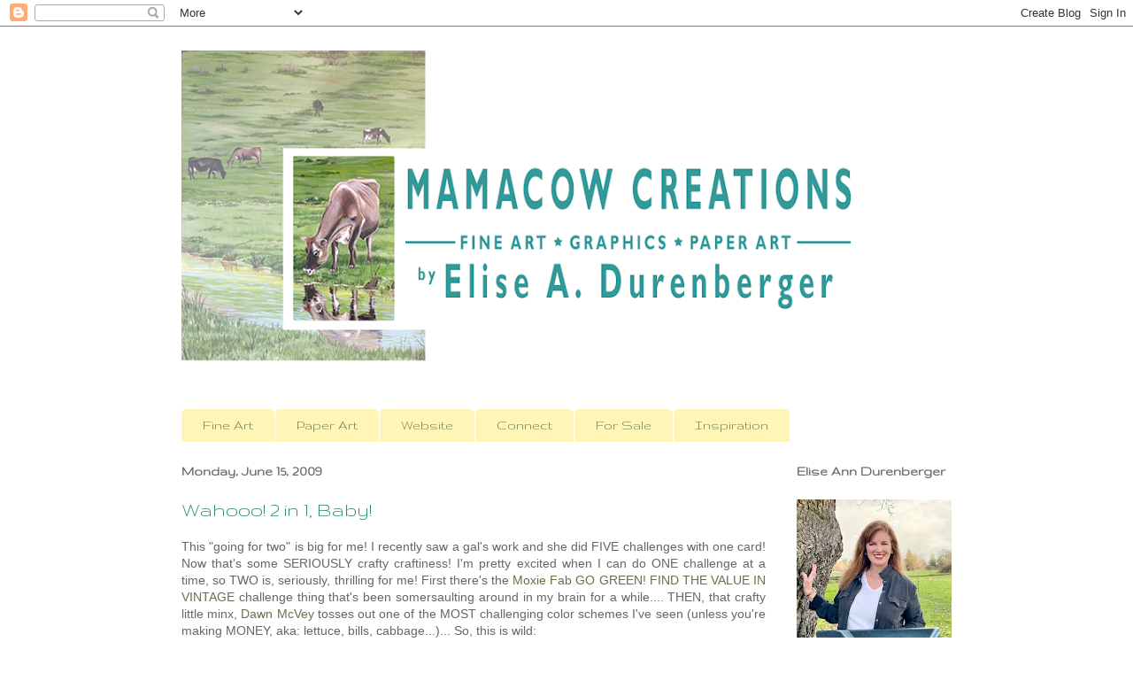

--- FILE ---
content_type: text/html; charset=UTF-8
request_url: https://www.mamacowcreations.com/2009/06/wahooo-2-in-1-baby.html?showComment=1245177055224
body_size: 17433
content:
<!DOCTYPE html>
<html class='v2' dir='ltr' lang='en'>
<head>
<link href='https://www.blogger.com/static/v1/widgets/335934321-css_bundle_v2.css' rel='stylesheet' type='text/css'/>
<meta content='width=1100' name='viewport'/>
<meta content='text/html; charset=UTF-8' http-equiv='Content-Type'/>
<meta content='blogger' name='generator'/>
<link href='https://www.mamacowcreations.com/favicon.ico' rel='icon' type='image/x-icon'/>
<link href='https://www.mamacowcreations.com/2009/06/wahooo-2-in-1-baby.html' rel='canonical'/>
<link rel="alternate" type="application/atom+xml" title="Mamacow Creations - Atom" href="https://www.mamacowcreations.com/feeds/posts/default" />
<link rel="alternate" type="application/rss+xml" title="Mamacow Creations - RSS" href="https://www.mamacowcreations.com/feeds/posts/default?alt=rss" />
<link rel="service.post" type="application/atom+xml" title="Mamacow Creations - Atom" href="https://www.blogger.com/feeds/1525914105354790238/posts/default" />

<link rel="alternate" type="application/atom+xml" title="Mamacow Creations - Atom" href="https://www.mamacowcreations.com/feeds/873199104088507586/comments/default" />
<!--Can't find substitution for tag [blog.ieCssRetrofitLinks]-->
<link href='https://blogger.googleusercontent.com/img/b/R29vZ2xl/AVvXsEippV_tLFqvnwM7NmfNSKv-teXq56fSSkcPUTuXv8saxnbWx03Y8M2DhyvAmoWnmJ783X8SK_1weGRXLWZ3JPX4wlqlNLX3c__lLYoQ-hbWP7-pHVY5Hz4vRMGCVwHR9oKi5i0nb2RL8mMD/s400/newdriver1.jpg' rel='image_src'/>
<meta content='https://www.mamacowcreations.com/2009/06/wahooo-2-in-1-baby.html' property='og:url'/>
<meta content='Wahooo!  2 in 1, Baby!' property='og:title'/>
<meta content='This &quot;going for two&quot; is big for me!  I recently saw a gal&#39;s work and she did FIVE challenges with one card!  Now that&#39;s some SERIOUSLY craft...' property='og:description'/>
<meta content='https://blogger.googleusercontent.com/img/b/R29vZ2xl/AVvXsEippV_tLFqvnwM7NmfNSKv-teXq56fSSkcPUTuXv8saxnbWx03Y8M2DhyvAmoWnmJ783X8SK_1weGRXLWZ3JPX4wlqlNLX3c__lLYoQ-hbWP7-pHVY5Hz4vRMGCVwHR9oKi5i0nb2RL8mMD/w1200-h630-p-k-no-nu/newdriver1.jpg' property='og:image'/>
<title>Mamacow Creations: Wahooo!  2 in 1, Baby!</title>
<style type='text/css'>@font-face{font-family:'Gruppo';font-style:normal;font-weight:400;font-display:swap;src:url(//fonts.gstatic.com/s/gruppo/v23/WwkfxPmzE06v_ZW1UHrBGoIAUOo5.woff2)format('woff2');unicode-range:U+0100-02BA,U+02BD-02C5,U+02C7-02CC,U+02CE-02D7,U+02DD-02FF,U+0304,U+0308,U+0329,U+1D00-1DBF,U+1E00-1E9F,U+1EF2-1EFF,U+2020,U+20A0-20AB,U+20AD-20C0,U+2113,U+2C60-2C7F,U+A720-A7FF;}@font-face{font-family:'Gruppo';font-style:normal;font-weight:400;font-display:swap;src:url(//fonts.gstatic.com/s/gruppo/v23/WwkfxPmzE06v_ZW1XnrBGoIAUA.woff2)format('woff2');unicode-range:U+0000-00FF,U+0131,U+0152-0153,U+02BB-02BC,U+02C6,U+02DA,U+02DC,U+0304,U+0308,U+0329,U+2000-206F,U+20AC,U+2122,U+2191,U+2193,U+2212,U+2215,U+FEFF,U+FFFD;}</style>
<style id='page-skin-1' type='text/css'><!--
/*
-----------------------------------------------
Blogger Template Style
Name:     Ethereal
Designer: Jason Morrow
URL:      jasonmorrow.etsy.com
----------------------------------------------- */
/* Content
----------------------------------------------- */
body {
font: normal normal 14px Arial, Tahoma, Helvetica, FreeSans, sans-serif;
color: #666666;
background: #ffffff none repeat-x scroll top left;
}
html body .content-outer {
min-width: 0;
max-width: 100%;
width: 100%;
}
a:link {
text-decoration: none;
color: #627349;
}
a:visited {
text-decoration: none;
color: #c59d10;
}
a:hover {
text-decoration: underline;
color: #9fc5e8;
}
.main-inner {
padding-top: 15px;
}
.body-fauxcolumn-outer {
background: transparent none repeat-x scroll top center;
}
.content-fauxcolumns .fauxcolumn-inner {
background: #ffffff none repeat-x scroll top left;
border-left: 1px solid #ffffff;
border-right: 1px solid #ffffff;
}
/* Flexible Background
----------------------------------------------- */
.content-fauxcolumn-outer .fauxborder-left {
width: 100%;
padding-left: 0;
margin-left: -0;
background-color: transparent;
background-image: none;
background-repeat: no-repeat;
background-position: left top;
}
.content-fauxcolumn-outer .fauxborder-right {
margin-right: -0;
width: 0;
background-color: transparent;
background-image: none;
background-repeat: no-repeat;
background-position: right top;
}
/* Columns
----------------------------------------------- */
.content-inner {
padding: 0;
}
/* Header
----------------------------------------------- */
.header-inner {
padding: 27px 0 3px;
}
.header-inner .section {
margin: 0 35px;
}
.Header h1 {
font: normal normal 60px Times, 'Times New Roman', FreeSerif, serif;
color: #ffa575;
}
.Header h1 a {
color: #ffa575;
}
.Header .description {
font-size: 115%;
color: #666666;
}
.header-inner .Header .titlewrapper,
.header-inner .Header .descriptionwrapper {
padding-left: 0;
padding-right: 0;
margin-bottom: 0;
}
/* Tabs
----------------------------------------------- */
.tabs-outer {
position: relative;
background: transparent;
}
.tabs-cap-top, .tabs-cap-bottom {
position: absolute;
width: 100%;
}
.tabs-cap-bottom {
bottom: 0;
}
.tabs-inner {
padding: 0;
}
.tabs-inner .section {
margin: 0 35px;
}
*+html body .tabs-inner .widget li {
padding: 1px;
}
.PageList {
border-bottom: 1px solid #ffffff;
}
.tabs-inner .widget li.selected a,
.tabs-inner .widget li a:hover {
position: relative;
-moz-border-radius-topleft: 5px;
-moz-border-radius-topright: 5px;
-webkit-border-top-left-radius: 5px;
-webkit-border-top-right-radius: 5px;
-goog-ms-border-top-left-radius: 5px;
-goog-ms-border-top-right-radius: 5px;
border-top-left-radius: 5px;
border-top-right-radius: 5px;
background: #eddc83 none ;
color: #627349;
}
.tabs-inner .widget li a {
display: inline-block;
margin: 0;
margin-right: 1px;
padding: .65em 1.5em;
font: normal normal 16px Gruppo;
color: #627349;
background-color: #fff5b7;
-moz-border-radius-topleft: 5px;
-moz-border-radius-topright: 5px;
-webkit-border-top-left-radius: 5px;
-webkit-border-top-right-radius: 5px;
-goog-ms-border-top-left-radius: 5px;
-goog-ms-border-top-right-radius: 5px;
border-top-left-radius: 5px;
border-top-right-radius: 5px;
}
/* Headings
----------------------------------------------- */
h2 {
font: normal bold 16px Gruppo;
color: #666666;
}
/* Widgets
----------------------------------------------- */
.main-inner .column-left-inner {
padding: 0 0 0 20px;
}
.main-inner .column-left-inner .section {
margin-right: 0;
}
.main-inner .column-right-inner {
padding: 0 20px 0 0;
}
.main-inner .column-right-inner .section {
margin-left: 0;
}
.main-inner .section {
padding: 0;
}
.main-inner .widget {
padding: 0 0 15px;
margin: 20px 0;
border-bottom: 1px solid #f9f9f9;
}
.main-inner .widget h2 {
margin: 0;
padding: .6em 0 .5em;
}
.footer-inner .widget h2 {
padding: 0 0 .4em;
}
.main-inner .widget h2 + div, .footer-inner .widget h2 + div {
padding-top: 15px;
}
.main-inner .widget .widget-content {
margin: 0;
padding: 15px 0 0;
}
.main-inner .widget ul, .main-inner .widget #ArchiveList ul.flat {
margin: -15px -15px -15px;
padding: 0;
list-style: none;
}
.main-inner .sidebar .widget h2 {
border-bottom: 1px solid transparent;
}
.main-inner .widget #ArchiveList {
margin: -15px 0 0;
}
.main-inner .widget ul li, .main-inner .widget #ArchiveList ul.flat li {
padding: .5em 15px;
text-indent: 0;
}
.main-inner .widget #ArchiveList ul li {
padding-top: .25em;
padding-bottom: .25em;
}
.main-inner .widget ul li:first-child, .main-inner .widget #ArchiveList ul.flat li:first-child {
border-top: none;
}
.main-inner .widget ul li:last-child, .main-inner .widget #ArchiveList ul.flat li:last-child {
border-bottom: none;
}
.main-inner .widget .post-body ul {
padding: 0 2.5em;
margin: .5em 0;
list-style: disc;
}
.main-inner .widget .post-body ul li {
padding: 0.25em 0;
margin-bottom: .25em;
color: #666666;
border: none;
}
.footer-inner .widget ul {
padding: 0;
list-style: none;
}
.widget .zippy {
color: #666666;
}
/* Posts
----------------------------------------------- */
.main.section {
margin: 0 20px;
}
body .main-inner .Blog {
padding: 0;
background-color: transparent;
border: none;
}
.main-inner .widget h2.date-header {
border-bottom: 1px solid transparent;
}
.date-outer {
position: relative;
margin: 15px 0 20px;
}
.date-outer:first-child {
margin-top: 0;
}
.date-posts {
clear: both;
}
.post-outer, .inline-ad {
border-bottom: 1px solid #f9f9f9;
padding: 30px 0;
}
.post-outer {
padding-bottom: 10px;
}
.post-outer:first-child {
padding-top: 0;
border-top: none;
}
.post-outer:last-child, .inline-ad:last-child {
border-bottom: none;
}
.post-body img {
padding: 8px;
}
h3.post-title, h4 {
font: normal normal 24px Gruppo;
color: #248560;
}
h3.post-title a {
font: normal normal 24px Gruppo;
color: #248560;
text-decoration: none;
}
h3.post-title a:hover {
color: #9fc5e8;
text-decoration: underline;
}
.post-header {
margin: 0 0 1.5em;
}
.post-body {
line-height: 1.4;
}
.post-footer {
margin: 1.5em 0 0;
}
#blog-pager {
padding: 15px;
}
.blog-feeds, .post-feeds {
margin: 1em 0;
text-align: center;
}
.post-outer .comments {
margin-top: 2em;
}
/* Comments
----------------------------------------------- */
.comments .comments-content .icon.blog-author {
background-repeat: no-repeat;
background-image: url([data-uri]);
}
.comments .comments-content .loadmore a {
background: #ffffff none repeat-x scroll top left;
}
.comments .comments-content .loadmore a {
border-top: 1px solid transparent;
border-bottom: 1px solid transparent;
}
.comments .comment-thread.inline-thread {
background: #ffffff none repeat-x scroll top left;
}
.comments .continue {
border-top: 2px solid transparent;
}
/* Footer
----------------------------------------------- */
.footer-inner {
padding: 30px 0;
overflow: hidden;
}
/* Mobile
----------------------------------------------- */
body.mobile  {
background-size: auto
}
.mobile .body-fauxcolumn-outer {
background: ;
}
.mobile .content-fauxcolumns .fauxcolumn-inner {
opacity: 0.75;
}
.mobile .content-fauxcolumn-outer .fauxborder-right {
margin-right: 0;
}
.mobile-link-button {
background-color: #eddc83;
}
.mobile-link-button a:link, .mobile-link-button a:visited {
color: #627349;
}
.mobile-index-contents {
color: #444444;
}
.mobile .body-fauxcolumn-outer {
background-size: 100% auto;
}
.mobile .mobile-date-outer {
border-bottom: transparent;
}
.mobile .PageList {
border-bottom: none;
}
.mobile .tabs-inner .section {
margin: 0;
}
.mobile .tabs-inner .PageList .widget-content {
background: #eddc83 none;
color: #627349;
}
.mobile .tabs-inner .PageList .widget-content .pagelist-arrow {
border-left: 1px solid #627349;
}
.mobile .footer-inner {
overflow: visible;
}
body.mobile .AdSense {
margin: 0 -10px;
}

--></style>
<style id='template-skin-1' type='text/css'><!--
body {
min-width: 940px;
}
.content-outer, .content-fauxcolumn-outer, .region-inner {
min-width: 940px;
max-width: 940px;
_width: 940px;
}
.main-inner .columns {
padding-left: 0px;
padding-right: 210px;
}
.main-inner .fauxcolumn-center-outer {
left: 0px;
right: 210px;
/* IE6 does not respect left and right together */
_width: expression(this.parentNode.offsetWidth -
parseInt("0px") -
parseInt("210px") + 'px');
}
.main-inner .fauxcolumn-left-outer {
width: 0px;
}
.main-inner .fauxcolumn-right-outer {
width: 210px;
}
.main-inner .column-left-outer {
width: 0px;
right: 100%;
margin-left: -0px;
}
.main-inner .column-right-outer {
width: 210px;
margin-right: -210px;
}
#layout {
min-width: 0;
}
#layout .content-outer {
min-width: 0;
width: 800px;
}
#layout .region-inner {
min-width: 0;
width: auto;
}
body#layout div.add_widget {
padding: 8px;
}
body#layout div.add_widget a {
margin-left: 32px;
}
--></style>
<link href='https://www.blogger.com/dyn-css/authorization.css?targetBlogID=1525914105354790238&amp;zx=d9ea06c8-aee9-4d68-8000-617f60587a22' media='none' onload='if(media!=&#39;all&#39;)media=&#39;all&#39;' rel='stylesheet'/><noscript><link href='https://www.blogger.com/dyn-css/authorization.css?targetBlogID=1525914105354790238&amp;zx=d9ea06c8-aee9-4d68-8000-617f60587a22' rel='stylesheet'/></noscript>
<meta name='google-adsense-platform-account' content='ca-host-pub-1556223355139109'/>
<meta name='google-adsense-platform-domain' content='blogspot.com'/>

</head>
<body class='loading variant-leaves1'>
<div class='navbar section' id='navbar' name='Navbar'><div class='widget Navbar' data-version='1' id='Navbar1'><script type="text/javascript">
    function setAttributeOnload(object, attribute, val) {
      if(window.addEventListener) {
        window.addEventListener('load',
          function(){ object[attribute] = val; }, false);
      } else {
        window.attachEvent('onload', function(){ object[attribute] = val; });
      }
    }
  </script>
<div id="navbar-iframe-container"></div>
<script type="text/javascript" src="https://apis.google.com/js/platform.js"></script>
<script type="text/javascript">
      gapi.load("gapi.iframes:gapi.iframes.style.bubble", function() {
        if (gapi.iframes && gapi.iframes.getContext) {
          gapi.iframes.getContext().openChild({
              url: 'https://www.blogger.com/navbar/1525914105354790238?po\x3d873199104088507586\x26origin\x3dhttps://www.mamacowcreations.com',
              where: document.getElementById("navbar-iframe-container"),
              id: "navbar-iframe"
          });
        }
      });
    </script><script type="text/javascript">
(function() {
var script = document.createElement('script');
script.type = 'text/javascript';
script.src = '//pagead2.googlesyndication.com/pagead/js/google_top_exp.js';
var head = document.getElementsByTagName('head')[0];
if (head) {
head.appendChild(script);
}})();
</script>
</div></div>
<div class='body-fauxcolumns'>
<div class='fauxcolumn-outer body-fauxcolumn-outer'>
<div class='cap-top'>
<div class='cap-left'></div>
<div class='cap-right'></div>
</div>
<div class='fauxborder-left'>
<div class='fauxborder-right'></div>
<div class='fauxcolumn-inner'>
</div>
</div>
<div class='cap-bottom'>
<div class='cap-left'></div>
<div class='cap-right'></div>
</div>
</div>
</div>
<div class='content'>
<div class='content-fauxcolumns'>
<div class='fauxcolumn-outer content-fauxcolumn-outer'>
<div class='cap-top'>
<div class='cap-left'></div>
<div class='cap-right'></div>
</div>
<div class='fauxborder-left'>
<div class='fauxborder-right'></div>
<div class='fauxcolumn-inner'>
</div>
</div>
<div class='cap-bottom'>
<div class='cap-left'></div>
<div class='cap-right'></div>
</div>
</div>
</div>
<div class='content-outer'>
<div class='content-cap-top cap-top'>
<div class='cap-left'></div>
<div class='cap-right'></div>
</div>
<div class='fauxborder-left content-fauxborder-left'>
<div class='fauxborder-right content-fauxborder-right'></div>
<div class='content-inner'>
<header>
<div class='header-outer'>
<div class='header-cap-top cap-top'>
<div class='cap-left'></div>
<div class='cap-right'></div>
</div>
<div class='fauxborder-left header-fauxborder-left'>
<div class='fauxborder-right header-fauxborder-right'></div>
<div class='region-inner header-inner'>
<div class='header section' id='header' name='Header'><div class='widget Header' data-version='1' id='Header1'>
<div id='header-inner'>
<a href='https://www.mamacowcreations.com/' style='display: block'>
<img alt='Mamacow Creations' height='372px; ' id='Header1_headerimg' src='https://blogger.googleusercontent.com/img/b/R29vZ2xl/AVvXsEgmPtMCKEqp0-GAj9bCerbSN0IomexMiEqS-mQaCXdy3RsAUSRi0K-qzxwIRjKea7PZqSqwezrackgH4iiK2x_TPvD5fKQArDz4y83_HYkOFaVMco0EiAGLc9QccehedDh2WSdbWpUZvgo/s870/NewBlogHeaderx322.png' style='display: block' width='870px; '/>
</a>
</div>
</div></div>
</div>
</div>
<div class='header-cap-bottom cap-bottom'>
<div class='cap-left'></div>
<div class='cap-right'></div>
</div>
</div>
</header>
<div class='tabs-outer'>
<div class='tabs-cap-top cap-top'>
<div class='cap-left'></div>
<div class='cap-right'></div>
</div>
<div class='fauxborder-left tabs-fauxborder-left'>
<div class='fauxborder-right tabs-fauxborder-right'></div>
<div class='region-inner tabs-inner'>
<div class='tabs no-items section' id='crosscol' name='Cross-Column'></div>
<div class='tabs section' id='crosscol-overflow' name='Cross-Column 2'><div class='widget PageList' data-version='1' id='PageList1'>
<div class='widget-content'>
<ul>
<li>
<a href='http://mamacowcreations.blogspot.com/search/label/Fine%20Art'>Fine Art</a>
</li>
<li>
<a href='http://mamacowcreations.blogspot.com/search/label/Paper%20Art'>Paper Art</a>
</li>
<li>
<a href='https://www.elisedurenbergerfineart.com/'>Website</a>
</li>
<li>
<a href='https://www.mamacowcreations.com/p/contact-information.html'>Connect</a>
</li>
<li>
<a href='https://www.mamacowcreations.com/p/blog-page.html'>For Sale</a>
</li>
<li>
<a href='https://www.mamacowcreations.com/p/inspiration.html'>Inspiration</a>
</li>
</ul>
<div class='clear'></div>
</div>
</div></div>
</div>
</div>
<div class='tabs-cap-bottom cap-bottom'>
<div class='cap-left'></div>
<div class='cap-right'></div>
</div>
</div>
<div class='main-outer'>
<div class='main-cap-top cap-top'>
<div class='cap-left'></div>
<div class='cap-right'></div>
</div>
<div class='fauxborder-left main-fauxborder-left'>
<div class='fauxborder-right main-fauxborder-right'></div>
<div class='region-inner main-inner'>
<div class='columns fauxcolumns'>
<div class='fauxcolumn-outer fauxcolumn-center-outer'>
<div class='cap-top'>
<div class='cap-left'></div>
<div class='cap-right'></div>
</div>
<div class='fauxborder-left'>
<div class='fauxborder-right'></div>
<div class='fauxcolumn-inner'>
</div>
</div>
<div class='cap-bottom'>
<div class='cap-left'></div>
<div class='cap-right'></div>
</div>
</div>
<div class='fauxcolumn-outer fauxcolumn-left-outer'>
<div class='cap-top'>
<div class='cap-left'></div>
<div class='cap-right'></div>
</div>
<div class='fauxborder-left'>
<div class='fauxborder-right'></div>
<div class='fauxcolumn-inner'>
</div>
</div>
<div class='cap-bottom'>
<div class='cap-left'></div>
<div class='cap-right'></div>
</div>
</div>
<div class='fauxcolumn-outer fauxcolumn-right-outer'>
<div class='cap-top'>
<div class='cap-left'></div>
<div class='cap-right'></div>
</div>
<div class='fauxborder-left'>
<div class='fauxborder-right'></div>
<div class='fauxcolumn-inner'>
</div>
</div>
<div class='cap-bottom'>
<div class='cap-left'></div>
<div class='cap-right'></div>
</div>
</div>
<!-- corrects IE6 width calculation -->
<div class='columns-inner'>
<div class='column-center-outer'>
<div class='column-center-inner'>
<div class='main section' id='main' name='Main'><div class='widget Blog' data-version='1' id='Blog1'>
<div class='blog-posts hfeed'>

          <div class="date-outer">
        
<h2 class='date-header'><span>Monday, June 15, 2009</span></h2>

          <div class="date-posts">
        
<div class='post-outer'>
<div class='post hentry uncustomized-post-template' itemprop='blogPost' itemscope='itemscope' itemtype='http://schema.org/BlogPosting'>
<meta content='https://blogger.googleusercontent.com/img/b/R29vZ2xl/AVvXsEippV_tLFqvnwM7NmfNSKv-teXq56fSSkcPUTuXv8saxnbWx03Y8M2DhyvAmoWnmJ783X8SK_1weGRXLWZ3JPX4wlqlNLX3c__lLYoQ-hbWP7-pHVY5Hz4vRMGCVwHR9oKi5i0nb2RL8mMD/s400/newdriver1.jpg' itemprop='image_url'/>
<meta content='1525914105354790238' itemprop='blogId'/>
<meta content='873199104088507586' itemprop='postId'/>
<a name='873199104088507586'></a>
<h3 class='post-title entry-title' itemprop='name'>
Wahooo!  2 in 1, Baby!
</h3>
<div class='post-header'>
<div class='post-header-line-1'></div>
</div>
<div class='post-body entry-content' id='post-body-873199104088507586' itemprop='description articleBody'>
<div style="text-align: justify;">This "going for two" is big for me!  I recently saw a gal's work and she did FIVE challenges with one card!  Now that's some SERIOUSLY crafty craftiness!  I'm pretty excited when I can do ONE challenge at a time, so TWO is, seriously, thrilling for me!  First there's the <a href="http://www.moxiefabworld.com/2009/06/go-green-find-value-in-vintage.html">Moxie Fab GO GREEN!  FIND THE VALUE IN VINTAGE</a> challenge thing that's been somersaulting around in my brain for a while....   THEN, that crafty little minx, <a href="http://dawnmcvey.typepad.com/these_are_a_few_of_my_fav/2009/06/raspberry-suite-color-challenge-9.html">Dawn McVey </a>tosses out one of the MOST challenging color schemes I've seen (unless you're making MONEY, aka: lettuce, bills, cabbage...)... So, this is wild:<br /><br /><a href="https://blogger.googleusercontent.com/img/b/R29vZ2xl/AVvXsEippV_tLFqvnwM7NmfNSKv-teXq56fSSkcPUTuXv8saxnbWx03Y8M2DhyvAmoWnmJ783X8SK_1weGRXLWZ3JPX4wlqlNLX3c__lLYoQ-hbWP7-pHVY5Hz4vRMGCVwHR9oKi5i0nb2RL8mMD/s1600-h/newdriver1.jpg" onblur="try {parent.deselectBloggerImageGracefully();} catch(e) {}"><img alt="" border="0" id="BLOGGER_PHOTO_ID_5347765707621886402" src="https://blogger.googleusercontent.com/img/b/R29vZ2xl/AVvXsEippV_tLFqvnwM7NmfNSKv-teXq56fSSkcPUTuXv8saxnbWx03Y8M2DhyvAmoWnmJ783X8SK_1weGRXLWZ3JPX4wlqlNLX3c__lLYoQ-hbWP7-pHVY5Hz4vRMGCVwHR9oKi5i0nb2RL8mMD/s400/newdriver1.jpg" style="margin: 0px auto 10px; display: block; text-align: center; cursor: pointer; width: 400px; height: 300px;" /></a>Wait until you see the cute color graphic Dawn made!  Here are my colors in natural light, although it's sunset, so there's a pinkness to my photos that isn't there in "professional" light.  This next shot I used an "enhance" feature on my i-photo, nothing special, but it's neat to compare...<br /><br /><a href="https://blogger.googleusercontent.com/img/b/R29vZ2xl/AVvXsEg6zI4eImBznCzESr5yCj747O8JlpymD4tLJ1UQaxhZmTacSXbyXO4kMEB6YAIy9uVtK0aSm-D44Vc6vFlPUrBVpu44w2BYw00-QEHreMn0tK7yvfp3G40EuBA7ueitHRESeAHUXNS4tXJR/s1600-h/newdriver6.jpg" onblur="try {parent.deselectBloggerImageGracefully();} catch(e) {}"><img alt="" border="0" id="BLOGGER_PHOTO_ID_5347765968934915858" src="https://blogger.googleusercontent.com/img/b/R29vZ2xl/AVvXsEg6zI4eImBznCzESr5yCj747O8JlpymD4tLJ1UQaxhZmTacSXbyXO4kMEB6YAIy9uVtK0aSm-D44Vc6vFlPUrBVpu44w2BYw00-QEHreMn0tK7yvfp3G40EuBA7ueitHRESeAHUXNS4tXJR/s400/newdriver6.jpg" style="margin: 0px auto 10px; display: block; text-align: center; cursor: pointer; width: 221px; height: 400px;" /></a><br /><br /><br /><br /><a href="https://blogger.googleusercontent.com/img/b/R29vZ2xl/AVvXsEhAlHBtAXbbMqknbEN2DWzqTOD2JtNSMS_HqELXF2wGIQ6rt7iN2tHQYxZx19kzkjKsyKE1Cw8G3oU6ZvEKRwqhBELWeZP4OYQOQW-jTVyMmQvQ2Bk2el5kKByk7h1z7aTOeGs-nbfEJx6P/s1600-h/6a00e00998ce1b88330115710e7157970b.jpg" onblur="try {parent.deselectBloggerImageGracefully();} catch(e) {}"><img alt="" border="0" id="BLOGGER_PHOTO_ID_5347766671217043906" src="https://blogger.googleusercontent.com/img/b/R29vZ2xl/AVvXsEhAlHBtAXbbMqknbEN2DWzqTOD2JtNSMS_HqELXF2wGIQ6rt7iN2tHQYxZx19kzkjKsyKE1Cw8G3oU6ZvEKRwqhBELWeZP4OYQOQW-jTVyMmQvQ2Bk2el5kKByk7h1z7aTOeGs-nbfEJx6P/s400/6a00e00998ce1b88330115710e7157970b.jpg" style="margin: 0px auto 10px; display: block; text-align: center; cursor: pointer; width: 400px; height: 247px;" /></a><br /><br /><a href="https://blogger.googleusercontent.com/img/b/R29vZ2xl/AVvXsEjCR3xaFCQb5hAc9p8I9KJu_lJruKD9xJgG0QXmGturKN8y5R2rKRgcTsivjVfLi0KeHHyVy7-tuGAxEyBXevTI26h3g7OobcxQNNzdpniLv8Y9K1UpA7GhCRAIJ-hu-we5CA3Kd-Qm32Yr/s1600-h/newdrivercloseup.jpg" onblur="try {parent.deselectBloggerImageGracefully();} catch(e) {}"><img alt="" border="0" id="BLOGGER_PHOTO_ID_5347766926269715618" src="https://blogger.googleusercontent.com/img/b/R29vZ2xl/AVvXsEjCR3xaFCQb5hAc9p8I9KJu_lJruKD9xJgG0QXmGturKN8y5R2rKRgcTsivjVfLi0KeHHyVy7-tuGAxEyBXevTI26h3g7OobcxQNNzdpniLv8Y9K1UpA7GhCRAIJ-hu-we5CA3Kd-Qm32Yr/s400/newdrivercloseup.jpg" style="margin: 0px auto 10px; display: block; text-align: center; cursor: pointer; width: 400px; height: 300px;" /></a><br />Here's a detail shot of my metal stamping!  Thank goodness I still have those babies!<br /><br /><a href="https://blogger.googleusercontent.com/img/b/R29vZ2xl/AVvXsEha0T_jFiiYGf7WU2IZ_J4KWMG-ucaiwgG8nIqpXMpX7hvIv7aDvF59leMZfg7NrZSYShCChck9nVV0m-P-zz1V07ybKwmi7L4146NYHPM4D1C0aE5O45DzISm6yodFbtWKpNeyMA_rtYlx/s1600-h/newdriver3.jpg" onblur="try {parent.deselectBloggerImageGracefully();} catch(e) {}"><img alt="" border="0" id="BLOGGER_PHOTO_ID_5347767608724605666" src="https://blogger.googleusercontent.com/img/b/R29vZ2xl/AVvXsEha0T_jFiiYGf7WU2IZ_J4KWMG-ucaiwgG8nIqpXMpX7hvIv7aDvF59leMZfg7NrZSYShCChck9nVV0m-P-zz1V07ybKwmi7L4146NYHPM4D1C0aE5O45DzISm6yodFbtWKpNeyMA_rtYlx/s400/newdriver3.jpg" style="margin: 0px auto 10px; display: block; text-align: center; cursor: pointer; width: 400px; height: 300px;" /></a><br />CHECK OUT THE GRAPHIC HERE!  Moxie's challenge called for a FOR REAL hunk of vintage "something!"  I racked my brains and searched and searched for just the right bit of treasure!  FINALLY, I found this: wrapped up in some old business cards and memorabilia from my dear, sweet dad. My mom has been curating over small pieces of Dad's old things slowly handing them over to me in the years since my dad passed away.  Sometimes I look and other times I squirrel them away in a drawer....  A drawer of treasures that one day I'll weave into some sort of family keepsake...  There's the nostalgic and sad part of that, and then there is something like this guy: the WARD's MOTOR RECORD BOOK "man!"  My dad ALWAYS kept a record of his millage and car care.  How funny that mom should find this ANCIENT piece and save it for me!   There is copyright from 1930, 1937, 1949 and 1959! I KNEW when I saw this ridiculously funny face that a vintage card would be born from this!<br /></div><br /><a href="https://blogger.googleusercontent.com/img/b/R29vZ2xl/AVvXsEighpKNU1WYPp29s4zlkw25tGjoyG44k2Xw_VIeh7Tk_B8mkWPNx85j3cLtqeBxUIsJArRXzqQkLU13nOJldn7iRD1-K9Fpto-C-UfnKZnEV9vf3kcmdpul_VT35MqRzcogjUhP9633TrXs/s1600-h/newdriver5.jpg" onblur="try {parent.deselectBloggerImageGracefully();} catch(e) {}"><img alt="" border="0" id="BLOGGER_PHOTO_ID_5347770041017148338" src="https://blogger.googleusercontent.com/img/b/R29vZ2xl/AVvXsEighpKNU1WYPp29s4zlkw25tGjoyG44k2Xw_VIeh7Tk_B8mkWPNx85j3cLtqeBxUIsJArRXzqQkLU13nOJldn7iRD1-K9Fpto-C-UfnKZnEV9vf3kcmdpul_VT35MqRzcogjUhP9633TrXs/s400/newdriver5.jpg" style="margin: 0px auto 10px; display: block; text-align: center; cursor: pointer; width: 244px; height: 400px;" /></a><br />Supplies:<br /><br />C/S - Stampin' Up!<br />Ink - Stampin' Up! (Craft and Classic Dye) &amp; Staz On (Black, used on metal tag)<br />Embossing Powder - Stampin' Up!<br />Background Stamp - Stampin' Up!<br />Vintage Car Stamp - Tim Holtz<br />Metal Circle - MM<br />Metal Letter Stamps - Lee Valley Tools<br />Elastic Cord - Stretch Rite<br />Black and White Striped Ribbon - MM<br />C/S  vellum - Stampin' Up!<br />Metal Key Charm - MM<br />Chipboard Letters - Heidi Swapp<br /><br />So, WOW!  THAT WAS REALLY FUN!!!  I hope you enjoyed this post: it was a good share and a fun time for ME!  Hopefully, {oh goodness...} it was good/FUN for you, too!  Tee Hee<br /><br />Bye now!<br /><br />- Elise
<div style='clear: both;'></div>
</div>
<div class='post-footer'>
<div class='post-footer-line post-footer-line-1'>
<span class='post-author vcard'>
Posted by
<span class='fn' itemprop='author' itemscope='itemscope' itemtype='http://schema.org/Person'>
<meta content='https://www.blogger.com/profile/08963887401621018102' itemprop='url'/>
<a class='g-profile' href='https://www.blogger.com/profile/08963887401621018102' rel='author' title='author profile'>
<span itemprop='name'>Elise</span>
</a>
</span>
</span>
<span class='post-timestamp'>
at
<meta content='https://www.mamacowcreations.com/2009/06/wahooo-2-in-1-baby.html' itemprop='url'/>
<a class='timestamp-link' href='https://www.mamacowcreations.com/2009/06/wahooo-2-in-1-baby.html' rel='bookmark' title='permanent link'><abbr class='published' itemprop='datePublished' title='2009-06-15T20:36:00-07:00'>8:36&#8239;PM</abbr></a>
</span>
<span class='post-comment-link'>
</span>
<span class='post-icons'>
<span class='item-control blog-admin pid-1439803254'>
<a href='https://www.blogger.com/post-edit.g?blogID=1525914105354790238&postID=873199104088507586&from=pencil' title='Edit Post'>
<img alt='' class='icon-action' height='18' src='https://resources.blogblog.com/img/icon18_edit_allbkg.gif' width='18'/>
</a>
</span>
</span>
<div class='post-share-buttons goog-inline-block'>
<a class='goog-inline-block share-button sb-email' href='https://www.blogger.com/share-post.g?blogID=1525914105354790238&postID=873199104088507586&target=email' target='_blank' title='Email This'><span class='share-button-link-text'>Email This</span></a><a class='goog-inline-block share-button sb-blog' href='https://www.blogger.com/share-post.g?blogID=1525914105354790238&postID=873199104088507586&target=blog' onclick='window.open(this.href, "_blank", "height=270,width=475"); return false;' target='_blank' title='BlogThis!'><span class='share-button-link-text'>BlogThis!</span></a><a class='goog-inline-block share-button sb-twitter' href='https://www.blogger.com/share-post.g?blogID=1525914105354790238&postID=873199104088507586&target=twitter' target='_blank' title='Share to X'><span class='share-button-link-text'>Share to X</span></a><a class='goog-inline-block share-button sb-facebook' href='https://www.blogger.com/share-post.g?blogID=1525914105354790238&postID=873199104088507586&target=facebook' onclick='window.open(this.href, "_blank", "height=430,width=640"); return false;' target='_blank' title='Share to Facebook'><span class='share-button-link-text'>Share to Facebook</span></a><a class='goog-inline-block share-button sb-pinterest' href='https://www.blogger.com/share-post.g?blogID=1525914105354790238&postID=873199104088507586&target=pinterest' target='_blank' title='Share to Pinterest'><span class='share-button-link-text'>Share to Pinterest</span></a>
</div>
</div>
<div class='post-footer-line post-footer-line-2'>
<span class='post-labels'>
Labels:
<a href='https://www.mamacowcreations.com/search/label/Dawn%20McVey' rel='tag'>Dawn McVey</a>,
<a href='https://www.mamacowcreations.com/search/label/Heidi%20Swapp' rel='tag'>Heidi Swapp</a>,
<a href='https://www.mamacowcreations.com/search/label/Lee%20Valley%20Tools' rel='tag'>Lee Valley Tools</a>,
<a href='https://www.mamacowcreations.com/search/label/Making%20Memories' rel='tag'>Making Memories</a>,
<a href='https://www.mamacowcreations.com/search/label/MoxieFabWorld' rel='tag'>MoxieFabWorld</a>,
<a href='https://www.mamacowcreations.com/search/label/Stampin%27%20Up' rel='tag'>Stampin&#39; Up</a>,
<a href='https://www.mamacowcreations.com/search/label/Tim%20Holtz' rel='tag'>Tim Holtz</a>
</span>
</div>
<div class='post-footer-line post-footer-line-3'>
<span class='post-location'>
</span>
</div>
</div>
</div>
<div class='comments' id='comments'>
<a name='comments'></a>
<h4>14 comments:</h4>
<div id='Blog1_comments-block-wrapper'>
<dl class='avatar-comment-indent' id='comments-block'>
<dt class='comment-author ' id='c7743047238291561985'>
<a name='c7743047238291561985'></a>
<div class="avatar-image-container vcard"><span dir="ltr"><a href="https://www.blogger.com/profile/03491118746713643837" target="" rel="nofollow" onclick="" class="avatar-hovercard" id="av-7743047238291561985-03491118746713643837"><img src="https://resources.blogblog.com/img/blank.gif" width="35" height="35" class="delayLoad" style="display: none;" longdesc="//blogger.googleusercontent.com/img/b/R29vZ2xl/AVvXsEgqggm55g52mOZiuyBUrjhHw704Q4wlwSjBoXON1NFQsuMTJ0BlqyL_zhpHMF7CaxBgjLY3e5AJzoUz_1cMt-sVy8uv-HJaAuqrXfoFtjc1qnzssP_6Hg-l1GNr0Ouahw/s45-c/dana.JPG" alt="" title="Dana Gustafson">

<noscript><img src="//blogger.googleusercontent.com/img/b/R29vZ2xl/AVvXsEgqggm55g52mOZiuyBUrjhHw704Q4wlwSjBoXON1NFQsuMTJ0BlqyL_zhpHMF7CaxBgjLY3e5AJzoUz_1cMt-sVy8uv-HJaAuqrXfoFtjc1qnzssP_6Hg-l1GNr0Ouahw/s45-c/dana.JPG" width="35" height="35" class="photo" alt=""></noscript></a></span></div>
<a href='https://www.blogger.com/profile/03491118746713643837' rel='nofollow'>Dana Gustafson</a>
said...
</dt>
<dd class='comment-body' id='Blog1_cmt-7743047238291561985'>
<p>
I think the motor record book man is speaking to me!  I hear his booming voice in my head :)  I love this Elise and I LOVE that you dug this out of the pile of great pieces of family/dad memorabilia.  What a treasure that surely works likes a charm with your metal punched tag.  Awesome!
</p>
</dd>
<dd class='comment-footer'>
<span class='comment-timestamp'>
<a href='https://www.mamacowcreations.com/2009/06/wahooo-2-in-1-baby.html?showComment=1245127899107#c7743047238291561985' title='comment permalink'>
June 15, 2009 at 9:51&#8239;PM
</a>
<span class='item-control blog-admin pid-864599975'>
<a class='comment-delete' href='https://www.blogger.com/comment/delete/1525914105354790238/7743047238291561985' title='Delete Comment'>
<img src='https://resources.blogblog.com/img/icon_delete13.gif'/>
</a>
</span>
</span>
</dd>
<dt class='comment-author ' id='c8473451609678353932'>
<a name='c8473451609678353932'></a>
<div class="avatar-image-container vcard"><span dir="ltr"><a href="https://www.blogger.com/profile/16568289914571514273" target="" rel="nofollow" onclick="" class="avatar-hovercard" id="av-8473451609678353932-16568289914571514273"><img src="https://resources.blogblog.com/img/blank.gif" width="35" height="35" class="delayLoad" style="display: none;" longdesc="//blogger.googleusercontent.com/img/b/R29vZ2xl/AVvXsEirLoxQHBoE50z2KnASgXeBWtdPjlTOdJvXfDFUHrr7keKOYmlh-aXYRuAUPB6xLK5lUBR9xx6-BIR58fAxWUkDKAWhfcvLoItv2uwOd2obnqF6EhyzITN5Erc5BXt4zA/s45-c/profile3.jpg" alt="" title="Diane">

<noscript><img src="//blogger.googleusercontent.com/img/b/R29vZ2xl/AVvXsEirLoxQHBoE50z2KnASgXeBWtdPjlTOdJvXfDFUHrr7keKOYmlh-aXYRuAUPB6xLK5lUBR9xx6-BIR58fAxWUkDKAWhfcvLoItv2uwOd2obnqF6EhyzITN5Erc5BXt4zA/s45-c/profile3.jpg" width="35" height="35" class="photo" alt=""></noscript></a></span></div>
<a href='https://www.blogger.com/profile/16568289914571514273' rel='nofollow'>Diane</a>
said...
</dt>
<dd class='comment-body' id='Blog1_cmt-8473451609678353932'>
<p>
What a clever idea!  Love the vintage look and how fun you could do two challenges in one!  Nice piece of history!!
</p>
</dd>
<dd class='comment-footer'>
<span class='comment-timestamp'>
<a href='https://www.mamacowcreations.com/2009/06/wahooo-2-in-1-baby.html?showComment=1245145979609#c8473451609678353932' title='comment permalink'>
June 16, 2009 at 2:52&#8239;AM
</a>
<span class='item-control blog-admin pid-837582708'>
<a class='comment-delete' href='https://www.blogger.com/comment/delete/1525914105354790238/8473451609678353932' title='Delete Comment'>
<img src='https://resources.blogblog.com/img/icon_delete13.gif'/>
</a>
</span>
</span>
</dd>
<dt class='comment-author ' id='c7405795455202997971'>
<a name='c7405795455202997971'></a>
<div class="avatar-image-container vcard"><span dir="ltr"><a href="https://www.blogger.com/profile/00990275336629593898" target="" rel="nofollow" onclick="" class="avatar-hovercard" id="av-7405795455202997971-00990275336629593898"><img src="https://resources.blogblog.com/img/blank.gif" width="35" height="35" class="delayLoad" style="display: none;" longdesc="//blogger.googleusercontent.com/img/b/R29vZ2xl/AVvXsEjc4aQpzdMvZKila5CUUbdqgAQMpOsQEz1UpVR2ja65kFT9pop4-sHq0pggSH5jYncCLXVGAeavMCxbVl4VN8pLrWiklz69liKBk-zA2JYqR1HM7WuBen8ODreeFmlqgqs/s45-c/IMG_2021_6596_edit.jpg" alt="" title="Beth">

<noscript><img src="//blogger.googleusercontent.com/img/b/R29vZ2xl/AVvXsEjc4aQpzdMvZKila5CUUbdqgAQMpOsQEz1UpVR2ja65kFT9pop4-sHq0pggSH5jYncCLXVGAeavMCxbVl4VN8pLrWiklz69liKBk-zA2JYqR1HM7WuBen8ODreeFmlqgqs/s45-c/IMG_2021_6596_edit.jpg" width="35" height="35" class="photo" alt=""></noscript></a></span></div>
<a href='https://www.blogger.com/profile/00990275336629593898' rel='nofollow'>Beth</a>
said...
</dt>
<dd class='comment-body' id='Blog1_cmt-7405795455202997971'>
<p>
You&#39;re amazing, Elise!  Simply amazing!
</p>
</dd>
<dd class='comment-footer'>
<span class='comment-timestamp'>
<a href='https://www.mamacowcreations.com/2009/06/wahooo-2-in-1-baby.html?showComment=1245151740128#c7405795455202997971' title='comment permalink'>
June 16, 2009 at 4:29&#8239;AM
</a>
<span class='item-control blog-admin pid-391221203'>
<a class='comment-delete' href='https://www.blogger.com/comment/delete/1525914105354790238/7405795455202997971' title='Delete Comment'>
<img src='https://resources.blogblog.com/img/icon_delete13.gif'/>
</a>
</span>
</span>
</dd>
<dt class='comment-author ' id='c1359516351522334511'>
<a name='c1359516351522334511'></a>
<div class="avatar-image-container vcard"><span dir="ltr"><a href="https://www.blogger.com/profile/14056249262392002395" target="" rel="nofollow" onclick="" class="avatar-hovercard" id="av-1359516351522334511-14056249262392002395"><img src="https://resources.blogblog.com/img/blank.gif" width="35" height="35" class="delayLoad" style="display: none;" longdesc="//2.bp.blogspot.com/-hL_u8sg8q2Y/Y7OFIFrUHMI/AAAAAAAAmlA/Ykr53Aq_Wzo7EDhsVyLFWnRVJKuPrTZOwCK4BGAYYCw/s35/me-66W--by-80H.gif" alt="" title="Julia Aston">

<noscript><img src="//2.bp.blogspot.com/-hL_u8sg8q2Y/Y7OFIFrUHMI/AAAAAAAAmlA/Ykr53Aq_Wzo7EDhsVyLFWnRVJKuPrTZOwCK4BGAYYCw/s35/me-66W--by-80H.gif" width="35" height="35" class="photo" alt=""></noscript></a></span></div>
<a href='https://www.blogger.com/profile/14056249262392002395' rel='nofollow'>Julia Aston</a>
said...
</dt>
<dd class='comment-body' id='Blog1_cmt-1359516351522334511'>
<p>
What a great color challenge card! love the long shape, the vintage image, the metal tag and key -  very cool design!
</p>
</dd>
<dd class='comment-footer'>
<span class='comment-timestamp'>
<a href='https://www.mamacowcreations.com/2009/06/wahooo-2-in-1-baby.html?showComment=1245154147197#c1359516351522334511' title='comment permalink'>
June 16, 2009 at 5:09&#8239;AM
</a>
<span class='item-control blog-admin pid-1139549017'>
<a class='comment-delete' href='https://www.blogger.com/comment/delete/1525914105354790238/1359516351522334511' title='Delete Comment'>
<img src='https://resources.blogblog.com/img/icon_delete13.gif'/>
</a>
</span>
</span>
</dd>
<dt class='comment-author ' id='c991613081152660111'>
<a name='c991613081152660111'></a>
<div class="avatar-image-container avatar-stock"><span dir="ltr"><img src="//resources.blogblog.com/img/blank.gif" width="35" height="35" alt="" title="Rosemary">

</span></div>
Rosemary
said...
</dt>
<dd class='comment-body' id='Blog1_cmt-991613081152660111'>
<p>
Hey sweetie!!  Wow, you hit another one out of the park!  Love how you incorporated the little book guy!  You are so creative and artsy and well, fabulous!!
</p>
</dd>
<dd class='comment-footer'>
<span class='comment-timestamp'>
<a href='https://www.mamacowcreations.com/2009/06/wahooo-2-in-1-baby.html?showComment=1245161169413#c991613081152660111' title='comment permalink'>
June 16, 2009 at 7:06&#8239;AM
</a>
<span class='item-control blog-admin pid-1308064510'>
<a class='comment-delete' href='https://www.blogger.com/comment/delete/1525914105354790238/991613081152660111' title='Delete Comment'>
<img src='https://resources.blogblog.com/img/icon_delete13.gif'/>
</a>
</span>
</span>
</dd>
<dt class='comment-author ' id='c358472828961823972'>
<a name='c358472828961823972'></a>
<div class="avatar-image-container vcard"><span dir="ltr"><a href="https://www.blogger.com/profile/04215205674430912886" target="" rel="nofollow" onclick="" class="avatar-hovercard" id="av-358472828961823972-04215205674430912886"><img src="https://resources.blogblog.com/img/blank.gif" width="35" height="35" class="delayLoad" style="display: none;" longdesc="//blogger.googleusercontent.com/img/b/R29vZ2xl/AVvXsEiqgwSvDNQtY4k4vklueEoRXH8U66pT9of7IP0TruPb0jcr0BVhuferDPZW23U05gZ2aO1SBxxxH2mV-mTysuTcrwuyI4e4Z6FluEbJWurVkl57fZvqA02JDf6GHLqUlw/s45-c/SCS.jpg" alt="" title="Ann">

<noscript><img src="//blogger.googleusercontent.com/img/b/R29vZ2xl/AVvXsEiqgwSvDNQtY4k4vklueEoRXH8U66pT9of7IP0TruPb0jcr0BVhuferDPZW23U05gZ2aO1SBxxxH2mV-mTysuTcrwuyI4e4Z6FluEbJWurVkl57fZvqA02JDf6GHLqUlw/s45-c/SCS.jpg" width="35" height="35" class="photo" alt=""></noscript></a></span></div>
<a href='https://www.blogger.com/profile/04215205674430912886' rel='nofollow'>Ann</a>
said...
</dt>
<dd class='comment-body' id='Blog1_cmt-358472828961823972'>
<p>
Awesome!  Fab job with both challenges!
</p>
</dd>
<dd class='comment-footer'>
<span class='comment-timestamp'>
<a href='https://www.mamacowcreations.com/2009/06/wahooo-2-in-1-baby.html?showComment=1245169749339#c358472828961823972' title='comment permalink'>
June 16, 2009 at 9:29&#8239;AM
</a>
<span class='item-control blog-admin pid-867339312'>
<a class='comment-delete' href='https://www.blogger.com/comment/delete/1525914105354790238/358472828961823972' title='Delete Comment'>
<img src='https://resources.blogblog.com/img/icon_delete13.gif'/>
</a>
</span>
</span>
</dd>
<dt class='comment-author ' id='c5156813382695859013'>
<a name='c5156813382695859013'></a>
<div class="avatar-image-container vcard"><span dir="ltr"><a href="https://www.blogger.com/profile/01950648851120816775" target="" rel="nofollow" onclick="" class="avatar-hovercard" id="av-5156813382695859013-01950648851120816775"><img src="https://resources.blogblog.com/img/blank.gif" width="35" height="35" class="delayLoad" style="display: none;" longdesc="//blogger.googleusercontent.com/img/b/R29vZ2xl/AVvXsEjHjLIodgfl-cgyavIpMspW0ORICKoIYuml5rtMf8Nyr50LSP_cKAy_uLEqM4u7BzNJimDNkbThgCv16KYWtcsjz0gHOivf5XKecTtI_vFFE8oUTOAywchmjIm590Ndpw/s45-c/Profile2.jpg" alt="" title="tg">

<noscript><img src="//blogger.googleusercontent.com/img/b/R29vZ2xl/AVvXsEjHjLIodgfl-cgyavIpMspW0ORICKoIYuml5rtMf8Nyr50LSP_cKAy_uLEqM4u7BzNJimDNkbThgCv16KYWtcsjz0gHOivf5XKecTtI_vFFE8oUTOAywchmjIm590Ndpw/s45-c/Profile2.jpg" width="35" height="35" class="photo" alt=""></noscript></a></span></div>
<a href='https://www.blogger.com/profile/01950648851120816775' rel='nofollow'>tg</a>
said...
</dt>
<dd class='comment-body' id='Blog1_cmt-5156813382695859013'>
<p>
Love this! Such a cool/interactive card.
</p>
</dd>
<dd class='comment-footer'>
<span class='comment-timestamp'>
<a href='https://www.mamacowcreations.com/2009/06/wahooo-2-in-1-baby.html?showComment=1245174890770#c5156813382695859013' title='comment permalink'>
June 16, 2009 at 10:54&#8239;AM
</a>
<span class='item-control blog-admin pid-351825282'>
<a class='comment-delete' href='https://www.blogger.com/comment/delete/1525914105354790238/5156813382695859013' title='Delete Comment'>
<img src='https://resources.blogblog.com/img/icon_delete13.gif'/>
</a>
</span>
</span>
</dd>
<dt class='comment-author ' id='c7033767108197858880'>
<a name='c7033767108197858880'></a>
<div class="avatar-image-container vcard"><span dir="ltr"><a href="https://www.blogger.com/profile/14116806565044227648" target="" rel="nofollow" onclick="" class="avatar-hovercard" id="av-7033767108197858880-14116806565044227648"><img src="https://resources.blogblog.com/img/blank.gif" width="35" height="35" class="delayLoad" style="display: none;" longdesc="//blogger.googleusercontent.com/img/b/R29vZ2xl/AVvXsEhdqTmJL9jvf21OSxBx2PRu3D3-5qQ5nQsfLxR7TkOw-izbEeazsDLY5-Ppa7dRQzsMj1dpFAqUC_6LBEfuP7lneD2KU0BC7jFGdxe2HBpMf-hwtsIfPeAHSdoq0Z2VuTI/s45-c/pic.jpg" alt="" title="Shauna K">

<noscript><img src="//blogger.googleusercontent.com/img/b/R29vZ2xl/AVvXsEhdqTmJL9jvf21OSxBx2PRu3D3-5qQ5nQsfLxR7TkOw-izbEeazsDLY5-Ppa7dRQzsMj1dpFAqUC_6LBEfuP7lneD2KU0BC7jFGdxe2HBpMf-hwtsIfPeAHSdoq0Z2VuTI/s45-c/pic.jpg" width="35" height="35" class="photo" alt=""></noscript></a></span></div>
<a href='https://www.blogger.com/profile/14116806565044227648' rel='nofollow'>Shauna K</a>
said...
</dt>
<dd class='comment-body' id='Blog1_cmt-7033767108197858880'>
<p>
Wow this is so gorgeous! I love all the pieces and how you interwove them, turned out fab :)
</p>
</dd>
<dd class='comment-footer'>
<span class='comment-timestamp'>
<a href='https://www.mamacowcreations.com/2009/06/wahooo-2-in-1-baby.html?showComment=1245176445867#c7033767108197858880' title='comment permalink'>
June 16, 2009 at 11:20&#8239;AM
</a>
<span class='item-control blog-admin pid-429458854'>
<a class='comment-delete' href='https://www.blogger.com/comment/delete/1525914105354790238/7033767108197858880' title='Delete Comment'>
<img src='https://resources.blogblog.com/img/icon_delete13.gif'/>
</a>
</span>
</span>
</dd>
<dt class='comment-author ' id='c6504145967873924991'>
<a name='c6504145967873924991'></a>
<div class="avatar-image-container vcard"><span dir="ltr"><a href="https://www.blogger.com/profile/16644638055524788513" target="" rel="nofollow" onclick="" class="avatar-hovercard" id="av-6504145967873924991-16644638055524788513"><img src="https://resources.blogblog.com/img/blank.gif" width="35" height="35" class="delayLoad" style="display: none;" longdesc="//1.bp.blogspot.com/_gprA6iMbjiA/SvDAdfS90jI/AAAAAAAAACc/y1PaKSCuJi4/S45-s35/buddy%2Bicon.jpg" alt="" title="Linda aka Oz">

<noscript><img src="//1.bp.blogspot.com/_gprA6iMbjiA/SvDAdfS90jI/AAAAAAAAACc/y1PaKSCuJi4/S45-s35/buddy%2Bicon.jpg" width="35" height="35" class="photo" alt=""></noscript></a></span></div>
<a href='https://www.blogger.com/profile/16644638055524788513' rel='nofollow'>Linda aka Oz</a>
said...
</dt>
<dd class='comment-body' id='Blog1_cmt-6504145967873924991'>
<p>
Love the card.  My dad always kept the mileage, I have a whole stack of little notebooks all banded together.  Pretty dry stuff but every once in awhile a little personal note about something or other in his handwriting.  Nothing like this darlin little feller though..lol   Linda aka Oz
</p>
</dd>
<dd class='comment-footer'>
<span class='comment-timestamp'>
<a href='https://www.mamacowcreations.com/2009/06/wahooo-2-in-1-baby.html?showComment=1245177055224#c6504145967873924991' title='comment permalink'>
June 16, 2009 at 11:30&#8239;AM
</a>
<span class='item-control blog-admin pid-552207995'>
<a class='comment-delete' href='https://www.blogger.com/comment/delete/1525914105354790238/6504145967873924991' title='Delete Comment'>
<img src='https://resources.blogblog.com/img/icon_delete13.gif'/>
</a>
</span>
</span>
</dd>
<dt class='comment-author ' id='c1003264322756542533'>
<a name='c1003264322756542533'></a>
<div class="avatar-image-container vcard"><span dir="ltr"><a href="https://www.blogger.com/profile/05160897793370777978" target="" rel="nofollow" onclick="" class="avatar-hovercard" id="av-1003264322756542533-05160897793370777978"><img src="https://resources.blogblog.com/img/blank.gif" width="35" height="35" class="delayLoad" style="display: none;" longdesc="//blogger.googleusercontent.com/img/b/R29vZ2xl/AVvXsEjLsTxJ8Kz2LTE9niaL-dhkOr8WkhB0LgfJ8UPZGNIygBYlyP-Q8vkD861gwuElu0o432cVxrVT28bOXgso343v4jY4Qk6DD9kMJtLmHLJLH_55jcwjQjQL2khy3FCO_n0/s45-c/IMG_1944.JPG" alt="" title="Terri Trotter Earley">

<noscript><img src="//blogger.googleusercontent.com/img/b/R29vZ2xl/AVvXsEjLsTxJ8Kz2LTE9niaL-dhkOr8WkhB0LgfJ8UPZGNIygBYlyP-Q8vkD861gwuElu0o432cVxrVT28bOXgso343v4jY4Qk6DD9kMJtLmHLJLH_55jcwjQjQL2khy3FCO_n0/s45-c/IMG_1944.JPG" width="35" height="35" class="photo" alt=""></noscript></a></span></div>
<a href='https://www.blogger.com/profile/05160897793370777978' rel='nofollow'>Terri Trotter Earley</a>
said...
</dt>
<dd class='comment-body' id='Blog1_cmt-1003264322756542533'>
<p>
Love all of your metal hardware!  Fabulous job on the color combo!  <br /><br />It&#39;s a good life!<br />Terri E.
</p>
</dd>
<dd class='comment-footer'>
<span class='comment-timestamp'>
<a href='https://www.mamacowcreations.com/2009/06/wahooo-2-in-1-baby.html?showComment=1245199083895#c1003264322756542533' title='comment permalink'>
June 16, 2009 at 5:38&#8239;PM
</a>
<span class='item-control blog-admin pid-232580522'>
<a class='comment-delete' href='https://www.blogger.com/comment/delete/1525914105354790238/1003264322756542533' title='Delete Comment'>
<img src='https://resources.blogblog.com/img/icon_delete13.gif'/>
</a>
</span>
</span>
</dd>
<dt class='comment-author ' id='c8898126037138746437'>
<a name='c8898126037138746437'></a>
<div class="avatar-image-container vcard"><span dir="ltr"><a href="https://www.blogger.com/profile/06572568205513606978" target="" rel="nofollow" onclick="" class="avatar-hovercard" id="av-8898126037138746437-06572568205513606978"><img src="https://resources.blogblog.com/img/blank.gif" width="35" height="35" class="delayLoad" style="display: none;" longdesc="//blogger.googleusercontent.com/img/b/R29vZ2xl/AVvXsEinG3cHsLRVY2svsJUNMAB96er5zfFe45nC3oNI75f9KSdSOOmpsZ7MeYGtb-qDozWmjYn4p_Ddq1I5tIxbcmhh3Ce1RalIbUvvpas_3eeV3ITR_a9_TattfFZ67rLTrg/s45-c/PC240141+-+cropped+K.jpg" alt="" title="Karen">

<noscript><img src="//blogger.googleusercontent.com/img/b/R29vZ2xl/AVvXsEinG3cHsLRVY2svsJUNMAB96er5zfFe45nC3oNI75f9KSdSOOmpsZ7MeYGtb-qDozWmjYn4p_Ddq1I5tIxbcmhh3Ce1RalIbUvvpas_3eeV3ITR_a9_TattfFZ67rLTrg/s45-c/PC240141+-+cropped+K.jpg" width="35" height="35" class="photo" alt=""></noscript></a></span></div>
<a href='https://www.blogger.com/profile/06572568205513606978' rel='nofollow'>Karen</a>
said...
</dt>
<dd class='comment-body' id='Blog1_cmt-8898126037138746437'>
<p>
OOOoooooo!  So loving this!!  Elise, that really rocks that your Mom passes on so many treasures.  Its like a little history book for you relish, a personal one at that.  Love the background you stamped the car on.......thought it really was linen! :&gt;  Way to go combining challenges....you certainly rocked them both!!! :&gt;
</p>
</dd>
<dd class='comment-footer'>
<span class='comment-timestamp'>
<a href='https://www.mamacowcreations.com/2009/06/wahooo-2-in-1-baby.html?showComment=1245208120898#c8898126037138746437' title='comment permalink'>
June 16, 2009 at 8:08&#8239;PM
</a>
<span class='item-control blog-admin pid-1801394215'>
<a class='comment-delete' href='https://www.blogger.com/comment/delete/1525914105354790238/8898126037138746437' title='Delete Comment'>
<img src='https://resources.blogblog.com/img/icon_delete13.gif'/>
</a>
</span>
</span>
</dd>
<dt class='comment-author ' id='c1876831839333704764'>
<a name='c1876831839333704764'></a>
<div class="avatar-image-container vcard"><span dir="ltr"><a href="https://www.blogger.com/profile/12665546201372036027" target="" rel="nofollow" onclick="" class="avatar-hovercard" id="av-1876831839333704764-12665546201372036027"><img src="https://resources.blogblog.com/img/blank.gif" width="35" height="35" class="delayLoad" style="display: none;" longdesc="//blogger.googleusercontent.com/img/b/R29vZ2xl/AVvXsEiT2n3jq9LjldunQQAId9T8rIV7p0_5TfvUPFt7LupT2Xwx-Gz_goouxSBz3JasG-ZhqkQTsGiCK9w88RCE8WVTK_35UGqh82w9H09czi1Rt4WEGEi2eAKNmt1TS6WGsxQ/s45-c/38.jpg" alt="" title="Winter">

<noscript><img src="//blogger.googleusercontent.com/img/b/R29vZ2xl/AVvXsEiT2n3jq9LjldunQQAId9T8rIV7p0_5TfvUPFt7LupT2Xwx-Gz_goouxSBz3JasG-ZhqkQTsGiCK9w88RCE8WVTK_35UGqh82w9H09czi1Rt4WEGEi2eAKNmt1TS6WGsxQ/s45-c/38.jpg" width="35" height="35" class="photo" alt=""></noscript></a></span></div>
<a href='https://www.blogger.com/profile/12665546201372036027' rel='nofollow'>Winter</a>
said...
</dt>
<dd class='comment-body' id='Blog1_cmt-1876831839333704764'>
<p>
Very unique, I love it!
</p>
</dd>
<dd class='comment-footer'>
<span class='comment-timestamp'>
<a href='https://www.mamacowcreations.com/2009/06/wahooo-2-in-1-baby.html?showComment=1245215180612#c1876831839333704764' title='comment permalink'>
June 16, 2009 at 10:06&#8239;PM
</a>
<span class='item-control blog-admin pid-381983779'>
<a class='comment-delete' href='https://www.blogger.com/comment/delete/1525914105354790238/1876831839333704764' title='Delete Comment'>
<img src='https://resources.blogblog.com/img/icon_delete13.gif'/>
</a>
</span>
</span>
</dd>
<dt class='comment-author ' id='c4638082595712682425'>
<a name='c4638082595712682425'></a>
<div class="avatar-image-container avatar-stock"><span dir="ltr"><a href="https://www.blogger.com/profile/18383956366482550337" target="" rel="nofollow" onclick="" class="avatar-hovercard" id="av-4638082595712682425-18383956366482550337"><img src="//www.blogger.com/img/blogger_logo_round_35.png" width="35" height="35" alt="" title="Michele Kovack">

</a></span></div>
<a href='https://www.blogger.com/profile/18383956366482550337' rel='nofollow'>Michele Kovack</a>
said...
</dt>
<dd class='comment-body' id='Blog1_cmt-4638082595712682425'>
<p>
LOVE it!!! So cool!
</p>
</dd>
<dd class='comment-footer'>
<span class='comment-timestamp'>
<a href='https://www.mamacowcreations.com/2009/06/wahooo-2-in-1-baby.html?showComment=1245250165943#c4638082595712682425' title='comment permalink'>
June 17, 2009 at 7:49&#8239;AM
</a>
<span class='item-control blog-admin pid-375197492'>
<a class='comment-delete' href='https://www.blogger.com/comment/delete/1525914105354790238/4638082595712682425' title='Delete Comment'>
<img src='https://resources.blogblog.com/img/icon_delete13.gif'/>
</a>
</span>
</span>
</dd>
<dt class='comment-author ' id='c2961422869901532437'>
<a name='c2961422869901532437'></a>
<div class="avatar-image-container avatar-stock"><span dir="ltr"><img src="//resources.blogblog.com/img/blank.gif" width="35" height="35" alt="" title="Anonymous">

</span></div>
Anonymous
said...
</dt>
<dd class='comment-body' id='Blog1_cmt-2961422869901532437'>
<p>
I love the metal stamping! I love the stitching! I love the papers! Girrrrrl! Love it!
</p>
</dd>
<dd class='comment-footer'>
<span class='comment-timestamp'>
<a href='https://www.mamacowcreations.com/2009/06/wahooo-2-in-1-baby.html?showComment=1245298807182#c2961422869901532437' title='comment permalink'>
June 17, 2009 at 9:20&#8239;PM
</a>
<span class='item-control blog-admin pid-1308064510'>
<a class='comment-delete' href='https://www.blogger.com/comment/delete/1525914105354790238/2961422869901532437' title='Delete Comment'>
<img src='https://resources.blogblog.com/img/icon_delete13.gif'/>
</a>
</span>
</span>
</dd>
</dl>
</div>
<p class='comment-footer'>
<a href='https://www.blogger.com/comment/fullpage/post/1525914105354790238/873199104088507586' onclick=''>Post a Comment</a>
</p>
</div>
</div>

        </div></div>
      
</div>
<div class='blog-pager' id='blog-pager'>
<span id='blog-pager-newer-link'>
<a class='blog-pager-newer-link' href='https://www.mamacowcreations.com/2009/06/its-friday-all-right.html' id='Blog1_blog-pager-newer-link' title='Newer Post'>Newer Post</a>
</span>
<span id='blog-pager-older-link'>
<a class='blog-pager-older-link' href='https://www.mamacowcreations.com/2009/06/enjoy-your-sunday.html' id='Blog1_blog-pager-older-link' title='Older Post'>Older Post</a>
</span>
<a class='home-link' href='https://www.mamacowcreations.com/'>Home</a>
</div>
<div class='clear'></div>
<div class='post-feeds'>
<div class='feed-links'>
Subscribe to:
<a class='feed-link' href='https://www.mamacowcreations.com/feeds/873199104088507586/comments/default' target='_blank' type='application/atom+xml'>Post Comments (Atom)</a>
</div>
</div>
</div></div>
</div>
</div>
<div class='column-left-outer'>
<div class='column-left-inner'>
<aside>
</aside>
</div>
</div>
<div class='column-right-outer'>
<div class='column-right-inner'>
<aside>
<div class='sidebar section' id='sidebar-right-1'><div class='widget Image' data-version='1' id='Image2'>
<h2>Elise Ann Durenberger</h2>
<div class='widget-content'>
<img alt='Elise Ann Durenberger' height='231' id='Image2_img' src='https://blogger.googleusercontent.com/img/a/AVvXsEiyZ3A1WPOShLL4DFLE_859upI3zj84ufnigk4yohBbPLTLpZrXwV9TZCfq01O9KufeWLl0TKXKOfaYvAYsGD8fTfQTzAJjca33ik3n47XVdZCcKUovqcs1OfQMDG0KrROnLx0E6s75y9Rf9kszt5QpxSeSgKgIkXaTsUoWiJ2PtajtNM1-of9TEEdaxd0=s231' width='175'/>
<br/>
</div>
<div class='clear'></div>
</div></div>
<table border='0' cellpadding='0' cellspacing='0' class='section-columns columns-2'>
<tbody>
<tr>
<td class='first columns-cell'>
<div class='sidebar no-items section' id='sidebar-right-2-1'></div>
</td>
<td class='columns-cell'>
<div class='sidebar no-items section' id='sidebar-right-2-2'></div>
</td>
</tr>
</tbody>
</table>
<div class='sidebar no-items section' id='sidebar-right-3'></div>
</aside>
</div>
</div>
</div>
<div style='clear: both'></div>
<!-- columns -->
</div>
<!-- main -->
</div>
</div>
<div class='main-cap-bottom cap-bottom'>
<div class='cap-left'></div>
<div class='cap-right'></div>
</div>
</div>
<footer>
<div class='footer-outer'>
<div class='footer-cap-top cap-top'>
<div class='cap-left'></div>
<div class='cap-right'></div>
</div>
<div class='fauxborder-left footer-fauxborder-left'>
<div class='fauxborder-right footer-fauxborder-right'></div>
<div class='region-inner footer-inner'>
<div class='foot no-items section' id='footer-1'></div>
<table border='0' cellpadding='0' cellspacing='0' class='section-columns columns-2'>
<tbody>
<tr>
<td class='first columns-cell'>
<div class='foot section' id='footer-2-1'><div class='widget Followers' data-version='1' id='Followers1'>
<h2 class='title'>Followers</h2>
<div class='widget-content'>
<div id='Followers1-wrapper'>
<div style='margin-right:2px;'>
<div><script type="text/javascript" src="https://apis.google.com/js/platform.js"></script>
<div id="followers-iframe-container"></div>
<script type="text/javascript">
    window.followersIframe = null;
    function followersIframeOpen(url) {
      gapi.load("gapi.iframes", function() {
        if (gapi.iframes && gapi.iframes.getContext) {
          window.followersIframe = gapi.iframes.getContext().openChild({
            url: url,
            where: document.getElementById("followers-iframe-container"),
            messageHandlersFilter: gapi.iframes.CROSS_ORIGIN_IFRAMES_FILTER,
            messageHandlers: {
              '_ready': function(obj) {
                window.followersIframe.getIframeEl().height = obj.height;
              },
              'reset': function() {
                window.followersIframe.close();
                followersIframeOpen("https://www.blogger.com/followers/frame/1525914105354790238?colors\x3dCgt0cmFuc3BhcmVudBILdHJhbnNwYXJlbnQaByM2NjY2NjYiByM2MjczNDkqByNmZmZmZmYyByM2NjY2NjY6ByM2NjY2NjZCByM2MjczNDlKByM2NjY2NjZSByM2MjczNDlaC3RyYW5zcGFyZW50\x26pageSize\x3d21\x26hl\x3den\x26origin\x3dhttps://www.mamacowcreations.com");
              },
              'open': function(url) {
                window.followersIframe.close();
                followersIframeOpen(url);
              }
            }
          });
        }
      });
    }
    followersIframeOpen("https://www.blogger.com/followers/frame/1525914105354790238?colors\x3dCgt0cmFuc3BhcmVudBILdHJhbnNwYXJlbnQaByM2NjY2NjYiByM2MjczNDkqByNmZmZmZmYyByM2NjY2NjY6ByM2NjY2NjZCByM2MjczNDlKByM2NjY2NjZSByM2MjczNDlaC3RyYW5zcGFyZW50\x26pageSize\x3d21\x26hl\x3den\x26origin\x3dhttps://www.mamacowcreations.com");
  </script></div>
</div>
</div>
<div class='clear'></div>
</div>
</div></div>
</td>
<td class='columns-cell'>
<div class='foot section' id='footer-2-2'><div class='widget Profile' data-version='1' id='Profile1'>
<h2>For more information about Elise, please view profile:</h2>
<div class='widget-content'>
<a href='https://www.blogger.com/profile/08963887401621018102'><img alt='My photo' class='profile-img' height='80' src='//blogger.googleusercontent.com/img/b/R29vZ2xl/AVvXsEjw1_1Qsrut5XQy_LQgIuERbJGAaM6vIxXf64iSO_x6RW36rItt39di2kEvsYNy3ikfB8zYnTU67LB1e3fAuTJUfgm-7_F_XFjugww_BTQjrNR2BCp9wFz9y9Y6HV566-Q/s220/meforblogAG.jpg' width='55'/></a>
<dl class='profile-datablock'>
<dt class='profile-data'>
<a class='profile-name-link g-profile' href='https://www.blogger.com/profile/08963887401621018102' rel='author' style='background-image: url(//www.blogger.com/img/logo-16.png);'>
</a>
</dt>
</dl>
<a class='profile-link' href='https://www.blogger.com/profile/08963887401621018102' rel='author'>View my complete profile</a>
<div class='clear'></div>
</div>
</div></div>
</td>
</tr>
</tbody>
</table>
<!-- outside of the include in order to lock Attribution widget -->
<div class='foot section' id='footer-3' name='Footer'><div class='widget Image' data-version='1' id='Image1'>
<h2>My Brother, Marc's, Clever Survival Guide</h2>
<div class='widget-content'>
<a href='http://tinyurl.com/IHatePeople'>
<img alt='My Brother, Marc&#39;s, Clever Survival Guide' height='143' id='Image1_img' src='https://blogger.googleusercontent.com/img/b/R29vZ2xl/AVvXsEjafqCrMkhmGINr_pEDwM6pSim3XkJNY4Ru3t-ugEDNhSo7_rsFe_rRAatbvidAnpkn8obcDdRbfxeYhTZXppIFC2Ty3T0GnyEJ6sQO2TjTNGNdiqkrO55oB1IFFXlBFDrbxJkZB6HJ4oAk/s150/wsj_IHPcover.jpg' width='150'/>
</a>
<br/>
</div>
<div class='clear'></div>
</div><div class='widget Text' data-version='1' id='Text6'>
<h2 class='title'>Click on the BOOK icon, to buy "I Hate People!"  It will make you smile!</h2>
<div class='widget-content'>
<br/><img alt="http://www.ihatepeoplethebook.com/IHP_smileyface.gif" src="https://lh3.googleusercontent.com/blogger_img_proxy/AEn0k_u5RMuo1j6Ayf--yWB1cbMVxVYgcLI2FsIC3-8CNyhqUnd6WNT3EIYoDLxtyDtqawQdClv5d-WobJQK9s2rKCtjBqxGxdXVM5mPps4HgmKVxqYyBrEVdik=s0-d"><br/><br/>
</div>
<div class='clear'></div>
</div><div class='widget Attribution' data-version='1' id='Attribution1'>
<div class='widget-content' style='text-align: center;'>
Ethereal theme. Powered by <a href='https://www.blogger.com' target='_blank'>Blogger</a>.
</div>
<div class='clear'></div>
</div><div class='widget HTML' data-version='1' id='HTML2'>
<div class='widget-content'>







<script src="//connect.facebook.net/en_US/all.js#xfbml=1"></script><fb:like href="http://www.facebook.com/pages/Mamacow-Creations/114743051939799" show_faces="true" width="450" font=""></fb:like>
</div>
<div class='clear'></div>
</div></div>
</div>
</div>
<div class='footer-cap-bottom cap-bottom'>
<div class='cap-left'></div>
<div class='cap-right'></div>
</div>
</div>
</footer>
<!-- content -->
</div>
</div>
<div class='content-cap-bottom cap-bottom'>
<div class='cap-left'></div>
<div class='cap-right'></div>
</div>
</div>
</div>
<script type='text/javascript'>
    window.setTimeout(function() {
        document.body.className = document.body.className.replace('loading', '');
      }, 10);
  </script>

<script type="text/javascript" src="https://www.blogger.com/static/v1/widgets/2028843038-widgets.js"></script>
<script type='text/javascript'>
window['__wavt'] = 'AOuZoY7KAstdgSwWbKJ_t547IAa3XLV8Vg:1769906309298';_WidgetManager._Init('//www.blogger.com/rearrange?blogID\x3d1525914105354790238','//www.mamacowcreations.com/2009/06/wahooo-2-in-1-baby.html','1525914105354790238');
_WidgetManager._SetDataContext([{'name': 'blog', 'data': {'blogId': '1525914105354790238', 'title': 'Mamacow Creations', 'url': 'https://www.mamacowcreations.com/2009/06/wahooo-2-in-1-baby.html', 'canonicalUrl': 'https://www.mamacowcreations.com/2009/06/wahooo-2-in-1-baby.html', 'homepageUrl': 'https://www.mamacowcreations.com/', 'searchUrl': 'https://www.mamacowcreations.com/search', 'canonicalHomepageUrl': 'https://www.mamacowcreations.com/', 'blogspotFaviconUrl': 'https://www.mamacowcreations.com/favicon.ico', 'bloggerUrl': 'https://www.blogger.com', 'hasCustomDomain': true, 'httpsEnabled': true, 'enabledCommentProfileImages': true, 'gPlusViewType': 'FILTERED_POSTMOD', 'adultContent': false, 'analyticsAccountNumber': '', 'encoding': 'UTF-8', 'locale': 'en', 'localeUnderscoreDelimited': 'en', 'languageDirection': 'ltr', 'isPrivate': false, 'isMobile': false, 'isMobileRequest': false, 'mobileClass': '', 'isPrivateBlog': false, 'isDynamicViewsAvailable': true, 'feedLinks': '\x3clink rel\x3d\x22alternate\x22 type\x3d\x22application/atom+xml\x22 title\x3d\x22Mamacow Creations - Atom\x22 href\x3d\x22https://www.mamacowcreations.com/feeds/posts/default\x22 /\x3e\n\x3clink rel\x3d\x22alternate\x22 type\x3d\x22application/rss+xml\x22 title\x3d\x22Mamacow Creations - RSS\x22 href\x3d\x22https://www.mamacowcreations.com/feeds/posts/default?alt\x3drss\x22 /\x3e\n\x3clink rel\x3d\x22service.post\x22 type\x3d\x22application/atom+xml\x22 title\x3d\x22Mamacow Creations - Atom\x22 href\x3d\x22https://www.blogger.com/feeds/1525914105354790238/posts/default\x22 /\x3e\n\n\x3clink rel\x3d\x22alternate\x22 type\x3d\x22application/atom+xml\x22 title\x3d\x22Mamacow Creations - Atom\x22 href\x3d\x22https://www.mamacowcreations.com/feeds/873199104088507586/comments/default\x22 /\x3e\n', 'meTag': '', 'adsenseHostId': 'ca-host-pub-1556223355139109', 'adsenseHasAds': false, 'adsenseAutoAds': false, 'boqCommentIframeForm': true, 'loginRedirectParam': '', 'view': '', 'dynamicViewsCommentsSrc': '//www.blogblog.com/dynamicviews/4224c15c4e7c9321/js/comments.js', 'dynamicViewsScriptSrc': '//www.blogblog.com/dynamicviews/488fc340cdb1c4a9', 'plusOneApiSrc': 'https://apis.google.com/js/platform.js', 'disableGComments': true, 'interstitialAccepted': false, 'sharing': {'platforms': [{'name': 'Get link', 'key': 'link', 'shareMessage': 'Get link', 'target': ''}, {'name': 'Facebook', 'key': 'facebook', 'shareMessage': 'Share to Facebook', 'target': 'facebook'}, {'name': 'BlogThis!', 'key': 'blogThis', 'shareMessage': 'BlogThis!', 'target': 'blog'}, {'name': 'X', 'key': 'twitter', 'shareMessage': 'Share to X', 'target': 'twitter'}, {'name': 'Pinterest', 'key': 'pinterest', 'shareMessage': 'Share to Pinterest', 'target': 'pinterest'}, {'name': 'Email', 'key': 'email', 'shareMessage': 'Email', 'target': 'email'}], 'disableGooglePlus': true, 'googlePlusShareButtonWidth': 0, 'googlePlusBootstrap': '\x3cscript type\x3d\x22text/javascript\x22\x3ewindow.___gcfg \x3d {\x27lang\x27: \x27en\x27};\x3c/script\x3e'}, 'hasCustomJumpLinkMessage': false, 'jumpLinkMessage': 'Read more', 'pageType': 'item', 'postId': '873199104088507586', 'postImageThumbnailUrl': 'https://blogger.googleusercontent.com/img/b/R29vZ2xl/AVvXsEippV_tLFqvnwM7NmfNSKv-teXq56fSSkcPUTuXv8saxnbWx03Y8M2DhyvAmoWnmJ783X8SK_1weGRXLWZ3JPX4wlqlNLX3c__lLYoQ-hbWP7-pHVY5Hz4vRMGCVwHR9oKi5i0nb2RL8mMD/s72-c/newdriver1.jpg', 'postImageUrl': 'https://blogger.googleusercontent.com/img/b/R29vZ2xl/AVvXsEippV_tLFqvnwM7NmfNSKv-teXq56fSSkcPUTuXv8saxnbWx03Y8M2DhyvAmoWnmJ783X8SK_1weGRXLWZ3JPX4wlqlNLX3c__lLYoQ-hbWP7-pHVY5Hz4vRMGCVwHR9oKi5i0nb2RL8mMD/s400/newdriver1.jpg', 'pageName': 'Wahooo!  2 in 1, Baby!', 'pageTitle': 'Mamacow Creations: Wahooo!  2 in 1, Baby!'}}, {'name': 'features', 'data': {}}, {'name': 'messages', 'data': {'edit': 'Edit', 'linkCopiedToClipboard': 'Link copied to clipboard!', 'ok': 'Ok', 'postLink': 'Post Link'}}, {'name': 'template', 'data': {'name': 'Ethereal', 'localizedName': 'Ethereal', 'isResponsive': false, 'isAlternateRendering': false, 'isCustom': false, 'variant': 'leaves1', 'variantId': 'leaves1'}}, {'name': 'view', 'data': {'classic': {'name': 'classic', 'url': '?view\x3dclassic'}, 'flipcard': {'name': 'flipcard', 'url': '?view\x3dflipcard'}, 'magazine': {'name': 'magazine', 'url': '?view\x3dmagazine'}, 'mosaic': {'name': 'mosaic', 'url': '?view\x3dmosaic'}, 'sidebar': {'name': 'sidebar', 'url': '?view\x3dsidebar'}, 'snapshot': {'name': 'snapshot', 'url': '?view\x3dsnapshot'}, 'timeslide': {'name': 'timeslide', 'url': '?view\x3dtimeslide'}, 'isMobile': false, 'title': 'Wahooo!  2 in 1, Baby!', 'description': 'This \x22going for two\x22 is big for me!  I recently saw a gal\x27s work and she did FIVE challenges with one card!  Now that\x27s some SERIOUSLY craft...', 'featuredImage': 'https://blogger.googleusercontent.com/img/b/R29vZ2xl/AVvXsEippV_tLFqvnwM7NmfNSKv-teXq56fSSkcPUTuXv8saxnbWx03Y8M2DhyvAmoWnmJ783X8SK_1weGRXLWZ3JPX4wlqlNLX3c__lLYoQ-hbWP7-pHVY5Hz4vRMGCVwHR9oKi5i0nb2RL8mMD/s400/newdriver1.jpg', 'url': 'https://www.mamacowcreations.com/2009/06/wahooo-2-in-1-baby.html', 'type': 'item', 'isSingleItem': true, 'isMultipleItems': false, 'isError': false, 'isPage': false, 'isPost': true, 'isHomepage': false, 'isArchive': false, 'isLabelSearch': false, 'postId': 873199104088507586}}]);
_WidgetManager._RegisterWidget('_NavbarView', new _WidgetInfo('Navbar1', 'navbar', document.getElementById('Navbar1'), {}, 'displayModeFull'));
_WidgetManager._RegisterWidget('_HeaderView', new _WidgetInfo('Header1', 'header', document.getElementById('Header1'), {}, 'displayModeFull'));
_WidgetManager._RegisterWidget('_PageListView', new _WidgetInfo('PageList1', 'crosscol-overflow', document.getElementById('PageList1'), {'title': '', 'links': [{'isCurrentPage': false, 'href': 'http://mamacowcreations.blogspot.com/search/label/Fine%20Art', 'title': 'Fine Art'}, {'isCurrentPage': false, 'href': 'http://mamacowcreations.blogspot.com/search/label/Paper%20Art', 'title': 'Paper Art'}, {'isCurrentPage': false, 'href': 'https://www.elisedurenbergerfineart.com/', 'title': 'Website'}, {'isCurrentPage': false, 'href': 'https://www.mamacowcreations.com/p/contact-information.html', 'id': '2633050209407623936', 'title': 'Connect'}, {'isCurrentPage': false, 'href': 'https://www.mamacowcreations.com/p/blog-page.html', 'id': '6080317808742167679', 'title': 'For Sale'}, {'isCurrentPage': false, 'href': 'https://www.mamacowcreations.com/p/inspiration.html', 'id': '6012071605780976615', 'title': 'Inspiration'}], 'mobile': false, 'showPlaceholder': true, 'hasCurrentPage': false}, 'displayModeFull'));
_WidgetManager._RegisterWidget('_BlogView', new _WidgetInfo('Blog1', 'main', document.getElementById('Blog1'), {'cmtInteractionsEnabled': false, 'lightboxEnabled': true, 'lightboxModuleUrl': 'https://www.blogger.com/static/v1/jsbin/3314219954-lbx.js', 'lightboxCssUrl': 'https://www.blogger.com/static/v1/v-css/828616780-lightbox_bundle.css'}, 'displayModeFull'));
_WidgetManager._RegisterWidget('_ImageView', new _WidgetInfo('Image2', 'sidebar-right-1', document.getElementById('Image2'), {'resize': true}, 'displayModeFull'));
_WidgetManager._RegisterWidget('_FollowersView', new _WidgetInfo('Followers1', 'footer-2-1', document.getElementById('Followers1'), {}, 'displayModeFull'));
_WidgetManager._RegisterWidget('_ProfileView', new _WidgetInfo('Profile1', 'footer-2-2', document.getElementById('Profile1'), {}, 'displayModeFull'));
_WidgetManager._RegisterWidget('_ImageView', new _WidgetInfo('Image1', 'footer-3', document.getElementById('Image1'), {'resize': false}, 'displayModeFull'));
_WidgetManager._RegisterWidget('_TextView', new _WidgetInfo('Text6', 'footer-3', document.getElementById('Text6'), {}, 'displayModeFull'));
_WidgetManager._RegisterWidget('_AttributionView', new _WidgetInfo('Attribution1', 'footer-3', document.getElementById('Attribution1'), {}, 'displayModeFull'));
_WidgetManager._RegisterWidget('_HTMLView', new _WidgetInfo('HTML2', 'footer-3', document.getElementById('HTML2'), {}, 'displayModeFull'));
</script>
</body>
</html>